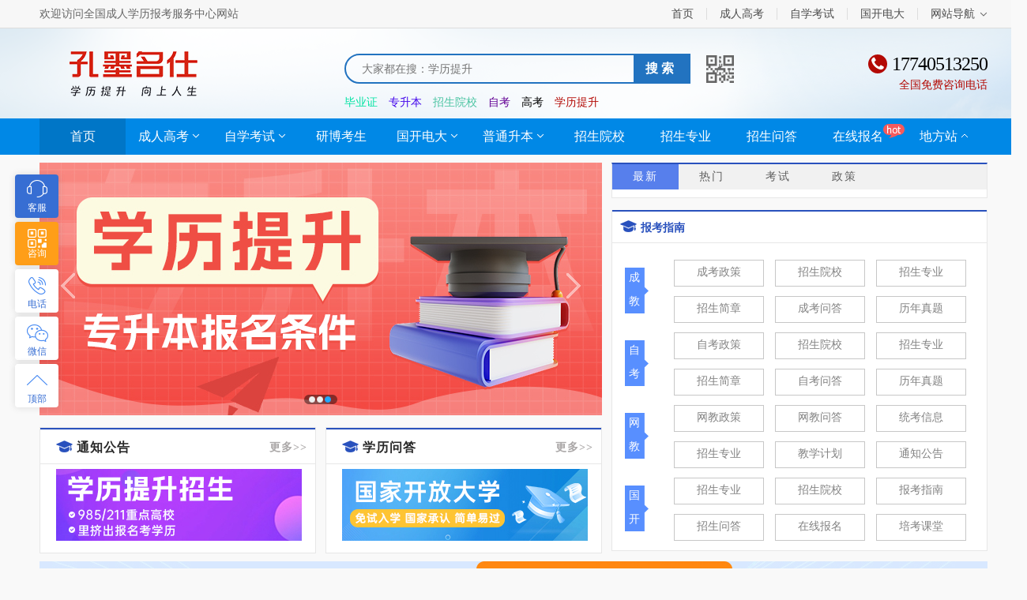

--- FILE ---
content_type: application/javascript
request_url: http://www.zxckw.cn/static/2023/js/zx.js
body_size: 1041
content:
// 2021年8月9日 YX
// 学历项目组
// 2023年1月6日

if(window.location.pathname.indexOf('zsjz')>0){window.location.href = '/zsyx/';  }

//判断是否夜间   夜间返回true    白天返回false
function isDaylight(endTimes, stratTimes) {
    var currdate = new Date();
    var starthours = endTimes; //开始小时 8
    var startmintes = 0;; //开始分钟
    var endhours = stratTimes;; //结束小时 24
    var endminutes = 0; //结束分钟
    if (((currdate.getHours() > starthours) && (currdate.getHours() < endhours)) || ((currdate.getHours() == starthours) && (currdate.getMinutes() >= startmintes)) || ((currdate.getHours() == endhours) && (currdate.getMinutes() < endminutes))) {
        return false;
    }
    return true;
}

function _53kfOrSwt() {
    //53KF js引入
     
}

function _newSwt() {
    //商务通js引入
    document.writeln("<script language=\"javascript\" src=\"http://pgt.zoosnet.net/JS/LsJS.aspx?siteid=PGT89722490&float=1&lng=cn\"></script>");
    window.openKf = function() {
        var d = window.location.href;
        window.open("http://pgt.zoosnet.net/LR/Chatpre.aspx?id=PGT89722490&lng=cn&" + d);
    }
}

function yiliaoCode() {
    window.openKf = function(param1, param2) {
            try {
                openJesongChatByGroup(102561,10135186);
            } catch (err) {
                window.location.href = "http://live.easyliao.com/live/chat.do?c=102561,10135186";
            }
        }
        //易聊js引入  
document.writeln("<script type=\"text/javascript\" charset=\"UTF-8\" src=\"https://scripts.easyliao.com/js/easyliao.js\"></script>");
document.writeln("<script type=\"text/javascript\" charset=\"UTF-8\" src=\"https://scripts.easyliao.com/102561/10143400.js\"></script>");
}

yiliaoCode();